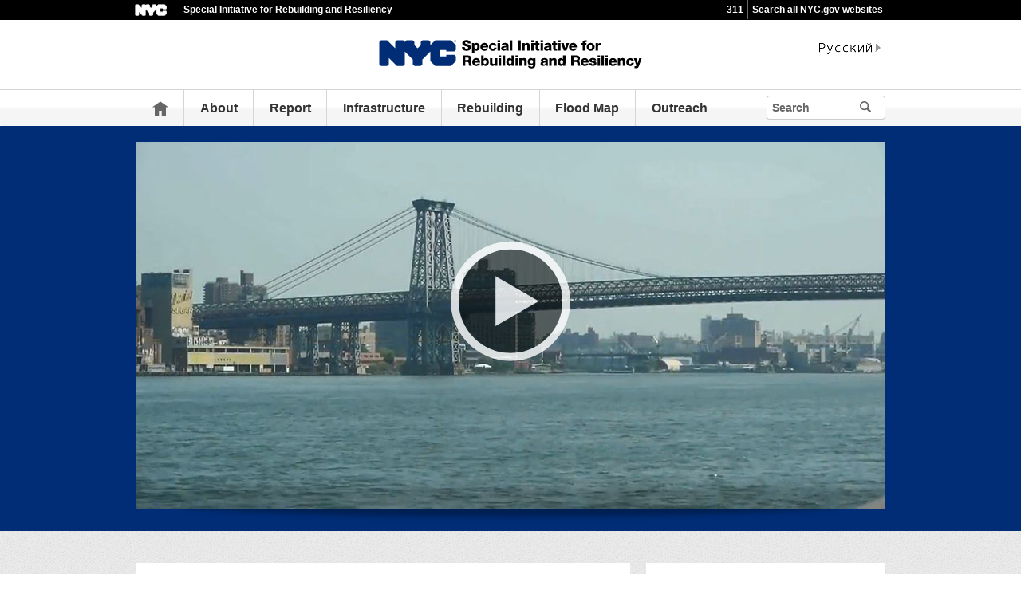

--- FILE ---
content_type: text/html;charset=UTF-8
request_url: https://www.nyc.gov/site/sirr/index.page
body_size: 6114
content:
<!DOCTYPE html>
<html>
<head>
<META http-equiv="Content-Type" content="text/html; charset=UTF-8">
<title>NYC Special Initiative for  Rebuilding and Resiliency</title>
<!--fixed-layout-->
<!--ls:begin[stylesheet]-->
<link href="/iwov-resources/fixed-layout/3-Row Simple.css" type="text/css" rel="stylesheet">
<!--ls:end[stylesheet]-->
<!--ls:begin[meta-keywords]-->
<meta name="keywords" content="">
<!--ls:end[meta-keywords]-->
<!--ls:begin[meta-description]-->
<meta name="description" content="">
<!--ls:end[meta-description]-->
<!--ls:begin[custom-meta-data]-->
<!--ls:end[custom-meta-data]-->
<!--ls:begin[meta-vpath]-->
<meta name="vpath" content="">
<!--ls:end[meta-vpath]-->
<!--ls:begin[meta-page-locale-name]-->
<meta name="page-locale-name" content="">
<!--ls:end[meta-page-locale-name]-->
<!--
					ls:begin[pre-head-injection]
				--><!--[if IE]>        <meta http-equiv="X-UA-Compatible" content="IE=edge,chrome=1">        <![endif]--><meta name="viewport" content="width=device-width, initial-scale=1.0, maximum-scale=1.0, minimum-scale=1.0"/><!-- Google Translate Plugin --><meta name="google-translate-customization" content="4707bd7f535893a0-45bca7b6a97e5a2d-g609df9381571b349-c"/><!--[if lt IE 9]>            <script src="/assets/home/js/libs/html5shiv.js" type="text/javascript"></script>        <![endif]--><!--
					ls:end[pre-head-injection]
				--><!--
					ls:begin[social_media_injection]
				--><!--
					ls:end[social_media_injection]
				--><!--ls:begin[head-injection]--><!-- GLOBAL STYLES --><link href="/assets/home/css/css-min/global.css" media="screen" rel="stylesheet" type="text/css" /><link href="/assets/home/css/css-min/module.css" media="screen" rel="stylesheet" type="text/css" /><!-- PRINT STYLE --><link rel="stylesheet" href="/assets/home/css/print.css" type="text/css" media="print" /><!-- PAGE SPECIFIC STYLES --><link href="/assets/home/css/modules/status-updates-short.css" media="screen" rel="stylesheet" type="text/css" /><link href="/assets/home/css/modules/status-updates-mini.css" media="screen" rel="stylesheet" type="text/css" /><link href="/assets/home/css/includes/header-agencies.css" media="screen" rel="stylesheet" type="text/css" /><link href="/assets/home/css/modules/news-panel.css" media="screen" rel="stylesheet" type="text/css" /><link href="/assets/home/css/modules/agencies-about-links.css" media="screen" rel="stylesheet" type="text/css" /><link href="/assets/home/css/modules/programs-and-initiatives.css" media="screen" rel="stylesheet" type="text/css" /><link href="/assets/home/css/modules/homepage-hero.css" media="screen" rel="stylesheet" type="text/css" /><link href="/assets/home/css/pages/agencies/index.css" media="screen" rel="stylesheet" type="text/css"/><link href="/assets/sirr/css/agency-styles.css" media="screen" rel="stylesheet" type="text/css"/><!--[if (gte IE 6)&(lte IE 8)]>        <script type="text/javascript" src="/assets/home/js/libs/selectivizr.js"></script>        <![endif]--><!--[if IE 8]>        <script type="text/javascript" src="/assets/home/js/libs/respond.min.js"></script>        <![endif]--><script src="/assets/home/js/libs/modernizr-2.6.2.min.js" type="text/javascript"></script><!--ls:end[head-injection]--><!--ls:begin[tracker-injection]--><!--ls:end[tracker-injection]--><!--ls:begin[script]--><!--ls:end[script]-->
                              <script>!function(a){var e="https://s.go-mpulse.net/boomerang/",t="addEventListener";if("False"=="True")a.BOOMR_config=a.BOOMR_config||{},a.BOOMR_config.PageParams=a.BOOMR_config.PageParams||{},a.BOOMR_config.PageParams.pci=!0,e="https://s2.go-mpulse.net/boomerang/";if(window.BOOMR_API_key="QMXLB-WG9C2-LTK58-FW2PB-6ST8X",function(){function n(e){a.BOOMR_onload=e&&e.timeStamp||(new Date).getTime()}if(!a.BOOMR||!a.BOOMR.version&&!a.BOOMR.snippetExecuted){a.BOOMR=a.BOOMR||{},a.BOOMR.snippetExecuted=!0;var i,_,o,r=document.createElement("iframe");if(a[t])a[t]("load",n,!1);else if(a.attachEvent)a.attachEvent("onload",n);r.src="javascript:void(0)",r.title="",r.role="presentation",(r.frameElement||r).style.cssText="width:0;height:0;border:0;display:none;",o=document.getElementsByTagName("script")[0],o.parentNode.insertBefore(r,o);try{_=r.contentWindow.document}catch(O){i=document.domain,r.src="javascript:var d=document.open();d.domain='"+i+"';void(0);",_=r.contentWindow.document}_.open()._l=function(){var a=this.createElement("script");if(i)this.domain=i;a.id="boomr-if-as",a.src=e+"QMXLB-WG9C2-LTK58-FW2PB-6ST8X",BOOMR_lstart=(new Date).getTime(),this.body.appendChild(a)},_.write("<bo"+'dy onload="document._l();">'),_.close()}}(),"".length>0)if(a&&"performance"in a&&a.performance&&"function"==typeof a.performance.setResourceTimingBufferSize)a.performance.setResourceTimingBufferSize();!function(){if(BOOMR=a.BOOMR||{},BOOMR.plugins=BOOMR.plugins||{},!BOOMR.plugins.AK){var e=""=="true"?1:0,t="",n="ck6hz6yccfktg2lskzra-f-7a927e0a3-clientnsv4-s.akamaihd.net",i="false"=="true"?2:1,_={"ak.v":"39","ak.cp":"1071053","ak.ai":parseInt("181928",10),"ak.ol":"0","ak.cr":9,"ak.ipv":4,"ak.proto":"h2","ak.rid":"348654db","ak.r":51208,"ak.a2":e,"ak.m":"dscb","ak.n":"essl","ak.bpcip":"18.188.124.0","ak.cport":40370,"ak.gh":"23.209.83.12","ak.quicv":"","ak.tlsv":"tls1.3","ak.0rtt":"","ak.0rtt.ed":"","ak.csrc":"-","ak.acc":"","ak.t":"1769100898","ak.ak":"hOBiQwZUYzCg5VSAfCLimQ==s5SxcnDkBVVghrPttk8XqyAdGDyW+bqlBA/FNyAA81ReUti1OswdmdRL35RlZzaDcaaw12KOiKWNBVXmNUk7lVK8taazLc9oPmbXGYwpHgF46Q/D4as4IRnVfxVSr/0FKAOP74Cwg7CnS2RQADmVLR34cR4lFInZu5/CWgJWjF0R6bY9EHUvy5mxohjOQkW4QTzi6wQQbR2UWVUUM55PtgDPb+WmJ4nsU9kYg6BETkiGfnemK4xv7TMvGE/rj2Nym/9U5V+zlNSGxLxRaBPpI7WWTxBZE9J/HyoiVVMbdXDdvl7a+5/5C8uP4GwKrfbiq8vQ52W6c3qeOiF4ntuut40qKT6cLIHxjZtE4H11Nr8rEsW9NJ5s5ieTsxlBnV5XoPfgg58RCm7Tk7sWkhkox+LEqaaYc+Y9C+0m+T+ra+o=","ak.pv":"105","ak.dpoabenc":"","ak.tf":i};if(""!==t)_["ak.ruds"]=t;var o={i:!1,av:function(e){var t="http.initiator";if(e&&(!e[t]||"spa_hard"===e[t]))_["ak.feo"]=void 0!==a.aFeoApplied?1:0,BOOMR.addVar(_)},rv:function(){var a=["ak.bpcip","ak.cport","ak.cr","ak.csrc","ak.gh","ak.ipv","ak.m","ak.n","ak.ol","ak.proto","ak.quicv","ak.tlsv","ak.0rtt","ak.0rtt.ed","ak.r","ak.acc","ak.t","ak.tf"];BOOMR.removeVar(a)}};BOOMR.plugins.AK={akVars:_,akDNSPreFetchDomain:n,init:function(){if(!o.i){var a=BOOMR.subscribe;a("before_beacon",o.av,null,null),a("onbeacon",o.rv,null,null),o.i=!0}return this},is_complete:function(){return!0}}}}()}(window);</script></head>
<body id="agencies-index">
<!--ls:begin[body]--><div class="ls-canvas page" id="outer-wrap">
<div class="ls-row" id="inner-wrap">
<div class="ls-fxr" id="ls-gen64320203-ls-fxr">
<div class="ls-col" id="ls-row-1-col-1">
<div class="ls-col-body" id="ls-gen64320204-ls-col-body">
<div class="ls-row main-header" id="top">
<div class="ls-fxr" id="ls-gen64320205-ls-fxr">
<div class="ls-col block" id="ls-row-1-col-1-row-1-col-1">
<div class="ls-col-body" id="ls-gen64320206-ls-col-body">
<div class="ls-row" id="ls-row-1-col-1-row-1-col-1-row-1">
<div class="ls-fxr" id="ls-gen64320207-ls-fxr">
<div class="ls-area" id="ls-row-1-col-1-row-1-col-1-row-1-area-1">
<div class="ls-area-body" id="ls-gen64320208-ls-area-body">
<div class="ls-cmp-wrap ls-1st" id="w1522178734786">
<!--ls:begin[component-1522178734786]-->
<div class="iw_component" id="1522178734786">
</div>
<!--ls:end[component-1522178734786]-->
</div>
<div class="ls-cmp-wrap" id="w1522178734787">
<!--ls:begin[component-1522178734787]-->
<div class="iw_component" id="1522178734787"><div class="agency-header">
<div class="upper-header-black">
<div class="container">
<span class="upper-header-left"><a href="http://www1.nyc.gov"><img src="/assets/home/images/global/nyc_white.png" alt="NYC" class="small-nyc-logo"></a><img src="/assets/home/images/global/upper-header-divider.gif" alt=""><span class="upper-header-black-title">Special Initiative for Rebuilding and Resiliency</span></span><span class="upper-header-padding"></span><span class="upper-header-right"><span class="upper-header-three-one-one"><a href="/311/index.page">311</a></span><img src="/assets/home/images/global/upper-header-divider.gif" alt=""><span class="upper-header-search"><a href="/home/search/index.page">Search all NYC.gov websites</a></span></span>
</div>
</div>
</div><div role="banner" id="top" class="main-header">
<div class="block">
<div class="header-top">
<div class="container">
<a href="#" class="toggle-mobile-side-nav visible-phone" id="nav-open-btn">Menu</a><span class="welcome-text hidden-phone agency-header"></span>
<div class="agency-logo-wrapper">
<a href="/site/sirr/index.page"><img class="agency-logo" src="/assets/sirr/images/content/header/logo.svg" alt="Special Initiative for Rebuilding and Resiliency"></a>
</div>
<div class="hidden-phone" id="header-links">
<div class="language-gif">
<img src="/assets/home/images/global/language.gif" alt="Language"></div>
<div class="language-selector">
<div id="google_translate_element"></div>
</div>
<a class="text-size hidden-phone" href="http://www1.nyc.gov/home/text-size.page">Text-Size</a>
</div>
<a href="#" class="visible-phone nav-sprite-mobile" id="toggle-mobile-search"><span class="hidden">Search</span></a>
</div>
</div>
<div class="container nav-outer">
<nav role="navigation" class="hidden-phone" id="nav">
<div class="block">
<h2 class="block-title visible-phone"></h2>
<ul>
<li class="nav-home hidden-phone">
<a href="/site/sirr/index.page">
                      Home</a>
</li>
<li>
<a href="/site/sirr/about/about-nyc-special-initiative-for-rebuilding-and-resiliency.page">About</a>
</li>
<li>
<a href="/site/sirr/report/report.page">Report</a>
</li>
<li>
<a href="/site/sirr/infrastructure/infrastructure.page">Infrastructure</a>
</li>
<li>
<a href="/site/sirr/rebuilding/rebuilding.page">Rebuilding</a>
</li>
<li>
<a href="/site/sirr/flood-map/flood-map.page">Flood Map</a>
</li>
<li>
<a href="/site/sirr/outreach/outreach.page">Outreach</a>
</li>
<li class="hidden-phone toggle-search-wide-background-ico-search" id="toggle-search-wide"></li>
</ul>
</div>
</nav>
<div class="global-input-search">
<form method="GET" action="/home/search/index.page" name="filter-search-form" class="hidden hidden-phone" id="global-search-form1">
<div class="field-search">
<input type="submit" class="ico-search btn-filter-search" value="" aria-hidden="true">
<div class="input-padding">
<input type="text" name="search-terms" placeholder="Search" class="input-search input-black filter-item placeholder"><input type="hidden" name="sitesearch" value="www1.nyc.gov/site/sirr"><span class="reader-only"><input value="search" type="submit"></span>
</div>
</div>
</form>
</div>
<div class="global-input-search visible-phone hidden-phone" id="nav-top-searches">
<div class="block">
<form class="hidden" method="GET" action="/home/search/index.page" name="filter-search-form" id="global-search-form2">
<div class="field-search">
<input value="" class="ico-search btn-filter-search" type="submit">
<div class="input-padding">
<input class="input-search input-black filter-item" placeholder="Search" name="search-terms" type="text"><input type="hidden" name="sitesearch" value="www1.nyc.gov/site/sirr">
</div>
</div>
</form>
</div>
</div>
</div>
</div>
</div>
</div>
<!--ls:end[component-1522178734787]-->
</div>
</div>
</div>
<div class="ls-row-clr"></div>
</div>
</div>
</div>
</div>
<div class="ls-row-clr"></div>
</div>
</div>
<div class="ls-row main" id="main">
<div class="ls-fxr" id="ls-gen64320209-ls-fxr">
<div class="ls-area" id="ls-row-1-col-1-row-2-area-1">
<div class="ls-area-body" id="ls-gen64320210-ls-area-body">
<div class="ls-cmp-wrap ls-1st" id="w1522178734788">
<!--ls:begin[component-1522178734788]-->
<div class="iw_component" id="1522178734788"><div class="row agency-background">
<div class="row">
<div class="row hero-highlighted">
<script type="text/javascript">var hero_type="nostatus";</script>
<div class="container">
<div class="module module-homepage-hero clearfix" data-autoPlay="true">
<a name="hero-screen-reader" id="hero-screen-reader"></a>
<div id="content-slider" class="royalSlider content-slider rsDefault">
                          <div class="slide slide-video" data-bg-color="#0a5796">
                                    <img alt="Watch the Mayor's introduction video" data-rsh="473" data-rsw="843" class="rsImg" data-rsvideo="https://www.youtube.com/watch?v=_XW3N9i1NxM" src="/assets/sirr/images/content/hero/Waterfront.jpg"/><div class="richtext">
<h2 class="hero-title"><a class="arrow-link arrow-link-white inline" href="https://www.youtube.com/watch?v=_XW3N9i1NxM"></a></h2>
<p>
<a class="read-more" href="https://www.youtube.com/watch?v=_XW3N9i1NxM"></a>
</p>
</div>
                                                  
									</div>     
                                              </div>
<ul class="flex-direction-nav">
<li>
<a class="slider-prev" href="#">Previous</a>
</li>
<li>
<a class="slider-next" href="#">Next</a>
</li>
</ul>
</div>
</div>
</div>
</div>
</div><div class="clear-fix"></div>
</div>
<!--ls:end[component-1522178734788]-->
</div>
<div class="ls-cmp-wrap" id="w1522178734792">
<!--ls:begin[component-1522178734792]-->
<div class="iw_component" id="1522178734792"><div class="row bg-highlighted">
<div class="clear-fix"></div>
<div class="row">
<div class="container">
<div class="module module-agency-columns">
<div class="span8 agencies-first">
<div class="agencies-index-panel agencies-no-scrolling text-padding"><h2>Welcome to NYC Special Initiative for Rebuilding and Resiliency</h2>
<p>In December 2012, the Special Initiative for Rebuilding and Resiliency (SIRR) convened to address the creation of a more resilient New York City in the wake of Hurricane Sandy, with a long-term focus on preparing for and protecting against the impacts of climate change. A final report, released in June 2013, presents&nbsp; actionable recommendations both for rebuilding the communities impacted by Sandy and increasing the resilience of infrastructure and buildings citywide.</p>
<p>If you are in need of immediate recovery assistance or looking for information on the City&rsquo;s plan for federal relief, please go to the <a href="http://www1.nyc.gov/site/recovery/index.page">NYC Recovery website</a>.</p>
<h2>Get Involved</h2>
<div>Interested in becoming involved? Consider volunteering or donating:</div>
<br />
<div>
<ul>
<li><a href="http://www1.nyc.gov/site/fund/index.page">Mayor's Fund</a></li>
<li><a href="https://www.nycservice.org/">NYC Service</a></li>
</ul>
</div></div>
<div class="agencies-border"></div>
</div>
<div class="span4 agencies-second">
<h4 class="extra-padding toggle-list">Quick Links</h4>
<div class="agencies-index-panel scroll-pane">
<ul class="agencies-index-ul">
<li>
<a href="http://www.nyc.gov/recovery">NYC Recovery</a>
</li>
<li>
<a href="https://www1.nyc.gov/site/buildings/homeowner/storm-update.page">Department of Buildings</a>
</li>
<li>
<a href="http://www.nyc.gov/cau">NYC Community Affairs Unit</a>
</li>
<li>
<a href="http://www.nyc.gov/dcp">NYC Department of City Planning</a>
</li>
<li>
<a href="http://www.nyc.gov/dep">NYC Department of Environmental Protection</a>
</li>
<li>
<a href="http://www.nyc.gov/html/oem/html/planning_response/planning_hazard_mitigation_main.shtml">NYC Hazard Mitigation</a>
</li>
<li>
<a href="http://www.nycgovparks.org/">NYC Parks and Recreation</a>
</li>
<li>
<a href="http://www.nyc.gov/planyc">PlaNYC 2030</a>
</li>
<li>
<a href="http://www.Region2Coastal.com">FEMA Maps</a>
</li>
</ul>
</div>
</div>
</div>
</div>
</div>
</div>
</div>
<!--ls:end[component-1522178734792]-->
</div>
<div class="ls-cmp-wrap" id="w1522178734794">
<!--ls:begin[component-1522178734794]-->
<div class="iw_component" id="1522178734794"><!--
         Do not display agency programs. 
    -->
</div>
<!--ls:end[component-1522178734794]-->
</div>
<div class="ls-cmp-wrap" id="w1522178734789">
<!--ls:begin[component-1522178734789]-->
<div class="iw_component" id="1522178734789">
</div>
<!--ls:end[component-1522178734789]-->
</div>
<div class="ls-cmp-wrap" id="w1522178734790">
<!--ls:begin[component-1522178734790]-->
<div class="iw_component" id="1522178734790">
</div>
<!--ls:end[component-1522178734790]-->
</div>
<div class="ls-cmp-wrap" id="w1522178734791">
<!--ls:begin[component-1522178734791]-->
<div class="iw_component" id="1522178734791">
</div>
<!--ls:end[component-1522178734791]-->
</div>
</div>
</div>
<div class="ls-row-clr"></div>
</div>
</div>
<div class="ls-row" id="ls-row-1-col-1-row-3">
<div class="ls-fxr" id="ls-gen64320211-ls-fxr">
<div class="ls-area" id="ls-row-1-col-1-row-3-area-1">
<div class="ls-area-body" id="ls-gen64320212-ls-area-body">
<div class="ls-cmp-wrap ls-1st" id="w1522178734793">
<!--ls:begin[component-1522178734793]-->
<div class="iw_component" id="1522178734793"><div class="row">
<footer>
<div class="container">
<div class="span9 footer-links">
<a href="/main">nyc.gov home</a><a href="/main/services">Services</a><a href="/main/events/?">Events</a><a href="/main/your-government">Your government</a><a href="https://portal.311.nyc.gov/">311</a><a href="/main/your-government/contact-nyc-government">Contact NYC government</a><a href="https://www.nycvotes.org/">Register to vote</a><a href="https://a858-nycnotify.nyc.gov/notifynyc/">Emergency alerts </a><a href="https://cityjobs.nyc.gov/">Careers</a><a href="/main/forms/website-feedback">Website feedback</a><a href="https://www.nyc.gov/site/mopd/resources/digital-accessibility.page">Accessibility resources</a><a href="/main/nyc-gov-privacy-policy">Privacy policy</a><a href="/main/terms-of-use">Terms of use</a><a href="/main/about-our-content">About nyc.gov content</a>
</div>
<div class="span3">
<span class="logo-nyc">NYC</span>
<form class="form-search" method="get" action="/home/search/index.page">
<input type="text" placeholder="Search" class="input-search placeholder" name="search-terms"><button class="ico-search">Search</button>
</form>
<div class="copyright"><p>&copy; City of New York. 2025 All Rights Reserved. NYC is a trademark and service mark of the City of New York.</p>
<!-- nyc footer 07-16-2025 --></div>
</div>
</div>
</footer>
</div>
</div>
<!--ls:end[component-1522178734793]-->
</div>
</div>
</div>
<div class="ls-row-clr"></div>
</div>
</div>
</div>
</div>
<div class="ls-row-clr"></div>
</div>
</div>
</div><!--ls:end[body]--><!--ls:begin[page_track]--><!--ls:end[page_track]--></body>
<!--ls:begin[foot-injection]--><!-- GLOBAL JAVASCRIPT INCLUDES (/js/_global.js.html.erb) --><script src="/assets/home/js/libs/jquery-1.9.1.js" type="text/javascript"></script><script src="/assets/home/js/libs/jquery-ui-1.10.1.custom.min.js" type="text/javascript"></script><script src="/assets/home/js/libs/i18n/jquery-ui-i18n.js" type="text/javascript"></script><script src="/assets/home/js/utils.js" type="text/javascript"></script><script src="/assets/home/js/libs/class.js" type="text/javascript"></script><script src="/assets/home/js/classes/NYC.MainNav.js" type="text/javascript"></script><script src="/assets/home/js/classes/NYC.MobileNav.js" type="text/javascript"></script><script src="/assets/home/js/classes/NYC.Global.js" type="text/javascript"></script><script src="/assets/home/js/libs/ZeroClipboard.min.js" type="text/javascript"></script><script src="/assets/home/js/classes/NYC.InfoShare.js" type="text/javascript"></script><script src="/assets/home/js/classes/NYC.ProgramsAndInitiatives.js" type="text/javascript"></script><script src="/assets/home/js/libs/jquery.colorbox-min.js" type="text/javascript"></script><!-- IE7 support for JSON --><!--[if (gte IE 6)&(lte IE 8)]>        <script src="/assets/home/js/libs/json2.js" type="text/javascript"></script>        <![endif]--><!-- PAGE SPECIFIC JAVASCRIPT --><script src="/assets/home/js/libs/mustache.js" type="text/javascript"></script><script src="/assets/home/js/libs/handlebars.js" type="text/javascript"></script><script src="/assets/home/js/libs/jquery.center.js" type="text/javascript"></script><script src="/assets/home/js/libs/jquery.customSelect.js" type="text/javascript"></script><script src="/assets/home/js/libs/jquery.royalslider.min.js" type="text/javascript"></script><script src="/assets/home/js/libs/jquery.rs.autoplay.js" type="text/javascript"></script><script src="/assets/home/js/libs/jQuery.tubeplayer.min.js" type="text/javascript"></script><script src="/assets/home/js/classes/NYC.VideoPlayer.js" type="text/javascript"></script><script src="/assets/home/js/libs/jquery.ui.touch-punch.min.js" type="text/javascript"></script><script src="/assets/home/js/libs/jquery.touchSwipe.js" type="text/javascript"></script><script src="/assets/home/js/classes/NYC.Status.js" type="text/javascript"></script><script src="/assets/home/js/classes/NYC.StatusUpdate.js" type="text/javascript"></script><script src="/assets/home/js/classes/NYC.LoadJSTemplate.js" type="text/javascript"></script><script src="/assets/home/js/classes/NYC.DatePicker.js" type="text/javascript"></script><script src="/assets/home/js/classes/NYC.HeroSlideshow.js" type="text/javascript"></script><!--<script src="/assets/home/js/pages/agencies/index.js" type="text/javascript"></script>--><script src="/assets/home/js/pages/agencies/index.js" type="text/javascript"></script><script src="/assets/home/js/libs/jquery.easing.1.3.js" type="text/javascript"></script><script src="/assets/home/js/share.js" type="text/javascript"></script><script src="https://maps.googleapis.com/maps/api/js?v=3.exp&amp;sensor=false"></script><!-- Google Translate Plugin --><script type="text/javascript">            function googleTranslateElementInit() {                new google.translate.TranslateElement({pageLanguage: 'en', layout: google.translate.TranslateElement.InlineLayout.SIMPLE, autoDisplay: false}, 'google_translate_element');            }        </script><script type="text/javascript" src="//translate.google.com/translate_a/element.js?cb=googleTranslateElementInit"></script><!-- webtrends --><script type="text/javascript" src="/assets/sirr/js/agencies/agency-wt.js"></script><script type="text/javascript" src="/assets/home/js/webtrends/webtrends_v10.js"></script><!-- End Analytics Tagging 8/4/14 TL. (NYC.gov Specific) --><!--ls:end[foot-injection]--></html></html>


--- FILE ---
content_type: text/css
request_url: https://www.nyc.gov/assets/home/css/modules/status-updates-short.css
body_size: 500
content:
/*  NYC - Status Update module
    -------------------
*/

.module-status-panel-short {
  float: left;
  width: 11.041666666667%;
  margin-top: 0;
  margin-bottom: 0;
  margin-right: 1.041666666667%; }
  @media screen and (max-width: 767px) {
    
    .module-status-panel-short {
      display: none; } }


.lt-ie9 .module-status-panel-short {
  width: 106px; }


.module-status-panel-short .btn-more {
  padding: 8px 25px 8px 12px;
  display: inline-block;
  margin: 16px 5px 0px 16px; }

  @media only screen and (min-width: 768px) and (max-width: 959px) {
   
    .module-status-panel-short .btn-more {
	  padding: 8px 25px 8px 12px;
	  display: inline-block;
	  margin: 0 5px 0px 6.5556%;} }




.module-status-panel-short .span3.status-alerts {
  -webkit-border-radius: 3px;
  -moz-border-radius: 3px;
  border-radius: 3px;
  height: 460px;
  width: 100%; }


.lt-ie9 .module-status-panel-short .span3.status-alerts {
  height: 520px !important;
  width: 106px; }


.module-status-panel-short .panel-header-mini {
  background-color: #e5e5e5;
  color: #666;
  -webkit-border-radius: 3px;
  -moz-border-radius: 3px;
  border-radius: 3px; }


.module-status-panel-short .status-container {
  width: 100%;
  margin-right: 0;
  margin-top: 0;
  height: 70px; }


.module-status-panel-short .inner,
.module-status-panel .data-container .inner {
  width: 90%; }


.module-status-panel-short .status-alerts {
  border-right: none; }


.module-status-panel-short .calendar-container {
  width: 100%;
  margin: 0;
  padding: 0;
  height: 70px; }


.module-status-panel-short .calendar-container .datepicker {
  display: block;
  float: none; }


.module-status-panel-short .calendar-container .datepicker-container {
  float: none;
  width: 100%; }


.module-status-panel-short .calendar-container .month {
  float: none;
  font-weight: bold;
  text-align: center;
  display: block;
  font-size: 14px; }


.module-status-panel-short .calendar-container .day {
  float: none;
  text-align: center;
  display: block;
  font-weight: normal;
  font-size: 40px;
  letter-spacing: -1px; }


.module-status-panel-short .calendar-container .ico-date {
  display: none; }


.module-status-panel-short .data-container .notice .data {
  width: 100%; }


.module-status-panel-short .data-container .notice .alert {
  display: block; }


.module-status-panel-short .data-container .notice img {
  float: none; }


.module-status-panel-short .data-container .inner {
  padding: 6px 10px 6px 10px; }


.module-status-panel-short .data {
  text-align: center;
  font-size: 12px;
  line-height: 16px;
  color: #666;
  display: block; }


.module-status-panel-short .span7 .inner {
  display: none; }


.module-status-panel-short .span5.notice {
  width: 100% !important;
  margin-right: 0;
  text-align: center; }

.module-status-panel-short .btn-more:hover {
  color: #fff; }


--- FILE ---
content_type: text/css
request_url: https://www.nyc.gov/assets/home/css/modules/homepage-hero.css
body_size: 1988
content:
.hero-highlighted {
  -webkit-transition: background-color .2s ease-in;
  -moz-transition: background-color .2s ease-in;
  -o-transition: background-color .2s ease-in;
  transition: background-color .2s ease-in;
  padding: 20px 0 20px 0; }
  @media screen and (min-width: 960px) {
    
    .hero-highlighted {
      padding-bottom: 0; } }


.module-homepage-hero {
  margin-bottom: 10px;
  margin-top: 0;
  display: none; }
  @media screen and (max-width: 767px) {
    
    .module-homepage-hero {
      margin-bottom: 20px; } }


.module-homepage-hero .content-slider {
  background: url("/assets/home/images/modules/homepage-hero/bg-shadow.png") no-repeat center bottom;
  padding-bottom: 18px; }
  @media screen and (max-width: 767px) {
    
    .module-homepage-hero .content-slider {
      width: 100%;
      float: none;
      background: none;
      padding-bottom: 14px; } }


.lt-ie9 .module-homepage-hero .content-slider {
  width: 820px; }


.module-homepage-hero .content-slider,
.module-homepage-hero .content-slider .rsOverflow,
.module-homepage-hero .content-slider .rsSlide,
.module-homepage-hero .content-slider .rsVideoFrameHolder,
.module-homepage-hero .content-slider .rsThumbs {
  color: #000; }
@media screen and (max-width: 767px) {
.module-homepage-hero .content-slider,
.module-homepage-hero .content-slider .rsOverflow,
.module-homepage-hero .content-slider .rsSlide,
.module-homepage-hero .content-slider .rsVideoFrameHolder,
.module-homepage-hero .content-slider .rsThumbs {
  color: #000;
  margin-bottom:-20px; }
}

.module-homepage-hero .content-slider .rsSlide,
.module-homepage-hero .content-slider .rsOverflow {
  background-color: #000; }
  @media screen and (max-width: 767px) {
    
    .module-homepage-hero .content-slider .rsSlide,
    .module-homepage-hero .content-slider .rsOverflow {
      background-color: #fff; } }
	  
  @media screen and (max-width: 479px) {
	.module-homepage-hero .content-slider .rsOverflow {
		height:380px !important;
	}
  }


.module-homepage-hero .slide .bg-gradient {
  position: absolute;
  background: url("/assets/home/images/modules/homepage-hero/bg-gradient.png") repeat-x 0 bottom;
  height: 100px;
  width: 100%;
  bottom: 0; }
  @media screen and (max-width: 767px) {
    
    .module-homepage-hero .slide .bg-gradient {
      display: none; } }


.module-homepage-hero .slide-video .bg-gradient {
  display: none; }


.module-homepage-hero .content-slider h3 {
  font-size: 24px;
  line-height: 31px;
  margin: 12px 0 8px;
  font-weight: bold; }


.module-homepage-hero .content-slider img {
  max-width: 100%;
  height: auto;
  display: block;
  max-height:460px;
  margin:auto; }


.module-homepage-hero .flex-direction-nav {
  list-style-type: none;
  display:none;
  margin: 0; }
 
  @media screen and (min-width: 768px) {
	.module-homepage-hero .flex-direction-nav {
		display:block;
	}
  } 


.module-homepage-hero .flex-direction-nav a {
  width: 41px;
/*   opacity: 0.6; */
  height: 41px;
  margin: -20px 0 0;
  display: block;
  background: url("/assets/home/images/global/heroleft5.svg") no-repeat 0 0,rgba(0,0,0,.1);
  border-radius:100%;
  position: absolute;
  color:#000;
  top: 50%;
  z-index: 10;
  cursor: pointer;
  text-indent: -9999px;
  -webkit-transition: all .3s ease; 
  color:#fff !important;
}



.module-homepage-hero .flex-direction-nav .slider-prev {
  left: -50px; }
  @media screen and (max-width: 1000px) {
    
    .module-homepage-hero .flex-direction-nav .slider-prev {
      opacity: 1;
      left: -20px; } }


.module-homepage-hero .flex-direction-nav .slider-next {
  background: url("/assets/home/images/global/heroright5.svg") no-repeat 0 0,rgba(0,0,0,.1);
  right: -50px;
  z-index: 5000; }
  @media screen and (max-width: 1000px) {
    
    .module-homepage-hero .flex-direction-nav .slider-next {
      opacity: 1;
      right: -20px; } }


.module-homepage-hero .flex-direction-nav a:hover {
  /*   opacity: 1;  */
background-color:rgba(0,0,0,.3);
}

/* image container */

.module-homepage-hero .img-container {
  float: left;
  position: relative;
  background-color: #000;
  }
  @media screen and (max-width: 767px) {
    
    .module-homepage-hero .img-container {
      width: 100%;
      float: none; } }


.lt-ie9 .module-homepage-hero .img-container {
  width: 600px; }


.module-homepage-hero .slide-video .img-container {
  width: 100%; }

/* richtext */

.module-homepage-hero .richtext {
  color: #fff;
  line-height: 22px;
  padding: 20px 20px 20px 20px;
  position: absolute;
  bottom: 0px;
  left: 0;
  background: url("/assets/home/images/modules/homepage-hero/hero-caption-extragradient.png"); }
  @media screen and (max-width: 767px) {
    
    .module-homepage-hero .richtext {
      position: relative;
      padding: 15px;
      width: 100%;
      bottom: auto;
      float: none;
      clear: both;
      height: 130px;
      background: transparent; } }
  @media screen and (max-width: 480px) {
    
    .module-homepage-hero .richtext {
      min-height: 160px;
      background: transparent; } }
  
  .module-homepage-hero .richtext p {
    margin-bottom: 0; }


.module-homepage-hero .slide-video ,
.module-homepage-hero .rsVideoContainer{
  height: 460px;
  cursor:pointer; }
  @media screen and (max-width: 767px) {
    
    .module-homepage-hero .slide-video  ,
	.module-homepage-hero .rsVideoContainer{
      height: auto; } }

@media screen and (max-width: 479px) {
  
  .module-homepage-hero .content-slider .slide-video img {
    min-height: 230px;
    width: auto; } }


.module-homepage-hero .slide-video .richtext {
  width: 100%; }

@media screen and (max-width: 767px) {
  
  .module-homepage-hero .richtext p {
    color: #000;
    margin-bottom: 0; } }


.module-homepage-hero .richtext h2.hero-title,
.module-homepage-hero .richtext h2.hero-title a {
  font-size: 36px;
  letter-spacing: -1px;
  font-weight: bold;
  line-height: 38px;
  text-shadow: 1px 1px 10px rgba(0, 0, 0, 0.5);
  color: #fff;
  margin-top: 0; }
  @media screen and (max-width: 767px) {
    
    .module-homepage-hero .richtext h2.hero-title,
    .module-homepage-hero .richtext h2.hero-title a {
      font-size: 18px;
      line-height: 20px;
      color: #000;
      margin-top: 0;
      background-image: none;
      text-shadow: none; } }


.module-homepage-hero .richtext h2.hero-title a.arrow-link-white {
  padding-right: 20px;
  background-image: url("/assets/home/images/modules/homepage-hero/link-arrow-white.png");
  background-color: transparent;
  background-repeat: no-repeat;
  background-position: 100% 60%; }

@media screen and (max-width: 479px) {
  
  .module-homepage-hero .flexslider .slides .richtext p {
    display: none; } }


.module-homepage-hero .richtext .read-more {
  text-transform: uppercase;
  color: #fff;
  font-weight: bold;
  font-size: 12px; }
  @media screen and (max-width: 767px) {
    
    .module-homepage-hero .richtext .read-more {
      color: #000; } }

/* video play */

.module-homepage-hero .youtube-player-container {
  position: absolute;
  top: 0;
  left: 0; }


.module-homepage-hero .rsPlayBtn {
  width: 100%;
  position: absolute;
  height: 100%;
  display: block;
  top: 0;
  left: 0;
  z-index: 600;
  background: url("/assets/home/images/modules/video-player/ico-play.png");
  background-repeat:no-repeat;
  background-position:center 40%;
  -webkit-transition: all .3s ease;
  opacity: 0.8; }
  @media screen and (max-width: 479px) {
    
    .module-homepage-hero .rsPlayBtn {
      background: url("/assets/home/images/modules/video-player/ico-play-small.png");
      width: 100%;
      height: 100%;
      background-repeat:no-repeat;
	  background-position: center; } }

/* module stats overwrites */

.module-homepage-hero .module-stats {
  padding-right: 20px;
  position: relative;
  margin-bottom: 20px !important;
  right: 0;
  width: 240px;
  z-index: 301;
  background-color: #000;
  margin-top: 0 !important;
  padding: 20px;
  height: 440px;
  color: #fff;
  float: left; }
  @media screen and (max-width: 959px) {
    
    .module-homepage-hero .module-stats {
      font-size: 14px; } }
  @media screen and (max-width: 767px) {
    
    .module-homepage-hero .module-stats {
      display: none; } }


.lt-ie9 .module-homepage-hero .module-stats {
  width: 180px; }


.module-homepage-hero .module-stats .stats-title {
  position: absolute;
  top: 10px;
  right: -8px;
  width: 205px;
  height: 32px;
  line-height: 30px;
  padding-left: 38px;
  font-size: 13px;
  text-transform: uppercase;
  font-weight: 500;
  background: url("/assets/home/images/global/bg-arrow.png") no-repeat; }
  @media screen and (max-width: 959px) {
    
    .module-homepage-hero .module-stats .stats-title {
      width: 185px; } }


.module-homepage-hero .module-stats ul li img {
  -webkit-border-radius: 0 !important;
  border-radius: 0  !important;
  moz-border-radius: 0  !important; }


.lt-ie9 .module-homepage-hero .module-stats .stats-title {
  width: 200px; }


.lt-ie9 .module-homepage-hero .module-stats .stats-title {
  right: 0; }


.module-homepage-hero .module-stats ul {
  list-style-type: none;
  margin: 30px 0 0 0;
  padding: 0; }


.module-homepage-hero .module-stats ul li {
  border-bottom: 1px solid #4f4f4f;
  padding: 15px 0 15px 0; }


.module-homepage-hero .module-stats ul li:last-child {
  border-bottom: none; }

/* stats numbers */

.module-homepage-hero .module-stats ul li label {
  font-size: 39px;
  display: block;
  cursor:inherit;
  font-weight: 300;
  margin-bottom: 10px;
  text-transform: none;
  color: #fff;
  margin-left: 0;  }
  @media screen and (max-width: 959px) {
    
    .module-homepage-hero .module-stats ul li label {
      font-size: 30px;
      margin-bottom: 5; } }


.lt-ie9 .module-homepage-hero .module-stats ul li label {
  margin-bottom: 15px; }

@media screen and (max-width: 959px) {
  
  .module-homepage-hero .module-stats .super {
    font-size: 18px; } }


.module-stats ul li small {
  font-size: 16px; }
  @media screen and (max-width: 959px) {
    
    .module-stats ul li small {
      font-size: 14px; } }


.module-homepage-hero .module-stats ul li a {
  font-family: "Helvetica Neue", Helvetica, Arial, sans-serif;
  color: #fff;
  font-weight: 200;
  line-height: 22px; }


.module-homepage-hero .module-stats .amount {
  font-size: 39px;
  display: block;
  font-weight: 300;
  margin-bottom: 10px; }
  
.module-homepage-hero .rsBullets {
	margin:0 auto;
	float:none;
	clear:both;
	display:inline-block;
	width:100%;
	text-align:center;
	position:relative;
	top:30px;
}

.module-homepage-hero .rsBullets .rsNavItem {
	width:8px;
	height:8px;
	display:inline-block;
	background-color:#000;
	margin-right:10px;
	cursor:pointer;
	background:url("/assets/home/images/global/slideshow-dots.png") no-repeat right 0;
}

.module-homepage-hero .rsBullets .rsNavItem.rsNavSelected {
	background:url("/assets/home/images/global/slideshow-dots.png") no-repeat 0 0;
	cursor:default;
}


.module-homepage-hero .module-stats .ico {
  float: left;
  margin-right: 10px;
  font-weight: 100; }


.lt-ie9 .module-homepage-hero .module-stats .ico {
  margin-right: 0;
  float: left !important; }


.lt-ie9 .module-homepage-hero .module-stats .ico img {
  display: none; }
.pointerCursor{cursor:pointer;}

--- FILE ---
content_type: text/css
request_url: https://www.nyc.gov/assets/home/css/pages/agencies/index.css
body_size: 2914
content:
@import url("/assets/home/css/modules/font-awesome/css/all.css");
/* line 3, index.scss */
#agencies-index .main-header #header-links {
	position: absolute;
	right: 23px;
	top: 5px;
}
@media screen and (max-width: 767px) {
	/* line 3, index.scss */
	#agencies-index .main-header #header-links {
		left: -83%;
		position: absolute;
		top: 400px;
		z-index: 9999;
	}
}
/* line 16, index.scss */
#agencies-index .main-header .header-top .welcome-text {
	top: 5px;
}
/* line 20, index.scss */
#agencies-index .module-agency-columns h4 {
	font-size: 20px;
	line-height: 24px;
	white-space: nowrap;
}
@media only screen and (min-width: 768px) and (max-width: 830px) {
	/* line 20, index.scss */
	#agencies-index .module-agency-columns h4 {
		font-size: 18px;
	}
}
/* line 29, index.scss */
.agencies-index-ul {
	list-style-type: none !important;
	margin: 0 !important;
}
/* line 33, index.scss */
.agencies-index-ul li {
	border-bottom: 1px solid #e5e5e5;
	font-size: 16px;
	padding: 20px 0 20px;
}
/* line 39, index.scss */
.agencies-index-ul li:last-child {
	border-bottom: none;
}
@media only screen and (max-width: 767px) {
	/* line 43, index.scss */
	.agencies-index-ul li:first-child {
		border-top: 1px solid #e5e5e5;
		padding-top: 20px;
	}
}
/*Form Elements*/
/* line 52, index.scss */
.module-agency-columns .agencies-first {
	background: none repeat scroll 0 0 #FFFFFF;
	margin-top: 20px;
}
@media only screen and (max-width: 767px) {
	/* line 52, index.scss */
	.module-agency-columns .agencies-first {
		display: block;
		float: none;
		clear: both;
		width: 100%;
	}
}
/* line 62, index.scss */
.module-agency-columns .agencies-first::-webkit-input-placeholder {
	/* WebKit browsers */
	color: #ccc;
}
/* line 65, index.scss */
.module-agency-columns .agencies-first:-moz-placeholder {
	/* Mozilla Firefox 4 to 18 */
	color: #ccc;
}
/* line 68, index.scss */
.module-agency-columns .agencies-first::-moz-placeholder {
	/* Mozilla Firefox 19+ */
	color: #ccc;
}
/* line 71, index.scss */
.module-agency-columns .agencies-first:-ms-input-placeholder {
	/* Internet Explorer 10+ */
	color: #ccc;
}
/* line 74, index.scss */
.module-agency-columns .agencies-form-input-container table {
	width: 100%;
}
/* line 79, index.scss */
.module-agency-columns .agencies-first select, .module-agency-columns .agencies-first textarea, .module-agency-columns .agencies-first input[type="text"] {
	margin-right: 0 !important;
	display: block;
	color: #000;
}
/* line 86, index.scss */
.module-agency-columns #search-terms, .module-agency-columns #service-number {
	width: 90%;
	height: 30px;
	font-size: 20px;
	font-weight: bold;
}
@media only screen and (min-width: 480px) and (max-width: 767px) {
	/* line 86, index.scss */
	.module-agency-columns #search-terms, .module-agency-columns #service-number {
		width: 95%;
	}
}
/* line 96, index.scss */
.module-agency-columns #street-address {
	width: 94%;
	height: 30px;
	font-size: 20px;
	font-weight: bold;
	margin-bottom: 20px;
}
@media only screen and (max-width: 767px) {
	/* line 96, index.scss */
	.module-agency-columns #street-address {
		width: 96%;
	}
}
@media only screen and (max-width: 480px) {
	/* line 96, index.scss */
	.module-agency-columns #street-address {
		width: 93%;
	}
}
/* line 110, index.scss */
.ie7 .module-agency-columns #street-address {
	width: 92%;
}
/* line 114, index.scss */
.module-agency-columns .input-section {
	padding: 0 !important;
}
/* line 120, index.scss */
.ie7 .module-agency-columns #search-terms, .ie7 .module-agency-columns #street-address, .ie7 .module-agency-columns #service-number {
	margin-right: 3px;
}
/* line 124, index.scss */
.module-agency-columns .input-section {
	width: 100%;
}
/* line 128, index.scss */
.module-agency-columns .submit-section {
	width: 15%;
	vertical-align: top;
}
/* line 132, index.scss */
.module-agency-columns .agencies-first #borough {
	height: 40px;
	width: 98%;
	font-size: 20px;
	font-weight: bold;
}
/* line 138, index.scss */
.module-agency-columns .agencies-first #borough select {
	padding: 25px 2.659574468085%;
}
/* line 142, index.scss */
.module-agency-columns .last-list-item {
	border-bottom: none !important;
}
/* line 146, index.scss */
.module-agency-columns .agencies-form-header {
	padding: 25px 2.659574468085% 0 2.659574468085%;
	margin-bottom: 0;
}
/* line 152, index.scss */
.module-agency-columns .agencies-first .button-link-arrow.black-link, .module-agency-columns .agencies-first .button-link-arrow.black-link:link, .module-agency-columns .agencies-first .button-link-arrow.black-link:visited {
	background-color: #000000;
	height: 40px;
}
/* line 158, index.scss */
.ie7 .module-agency-columns .agencies-first .button-link-arrow.black-link, .module-agency-columns .agencies-first .button-link-arrow.black-link:link, .module-agency-columns .agencies-first .button-link-arrow.black-link:visited {
	background-color: #000000;
	height: auto;
	width: auto;
	overflow: visible;
}
/* line 170, index.scss */
.module-agency-columns .agencies-first .button-link-arrow, .module-agency-columns .agencies-first.button-link-arrow:link, .module-agency-columns .agencies-first.button-link-arrow:visited, .module-agency-columns .agencies-first.button-link-arrow:hover, .module-agency-columns .agencies-first.button-link-arrow:active .agencies-first .btn .button-link-arrow .black-link {
	background-position: right 50% !important;
}
/* line 174, index.scss */
.module-agency-columns .agencies-form-input-container {
	margin-bottom: 20px !important;
	border-bottom: 1px solid #E5E5E5;
	padding-bottom: 25px !important;
}
/* line 180, index.scss */
.module-agency-columns #agencies-fic-last {
	border-bottom: none;
	padding-bottom: 10px;
}
/* line 184, index.scss */
.module-agency-columns .extra-padding {
	padding: 20px 8% 10px;
	margin-bottom: 0px;
}
/* line 200, index.scss */
.module-agency-columns .panel-padding-right {
	padding-right: 6.666666666667%;
}
@media only screen and (max-width: 767px) {
	/* line 200, index.scss */
	.module-agency-columns .panel-padding-right {
		padding-right: 0px;
	}
}
/* line 208, index.scss */
.module-agency-columns .agencies-second, .agencies-third {
	background: #fff;
	margin: 20px 0 20px 0;
}
@media only screen and (max-width: 767px) {
	/* line 208, index.scss */
	.module-agency-columns .agencies-second, .agencies-third {
		display: block;
		float: none;
		clear: both;
		width: 100%;
	}
}
/* line 218, index.scss */
.module-agency-columns .agencies-border {
	border-top: 1px solid #e5e5e5;
}
@media only screen and (min-width: 768px) {
	/* line 218, index.scss */
	.module-agency-columns .agencies-border {
		display: none;
	}
}
@media only screen and (max-width: 767px) {
	/* line 224, index.scss */
	.module-agency-columns .agencies-third {
		margin-top: 0 !important;
		height: auto;
	}
}
@media only screen and (max-width: 767px) {
	/* line 231, index.scss */
	.module-agency-columns .agencies-second {
		margin-bottom: 0 !important;
		padding: 10px 0;
	}
}
@media only screen and (max-width: 767px) {
	/* line 237, index.scss */
	.module-agency-columns .agencies-third h4 {
		margin: 0 0 10px !important;
		padding: 10px 10px 15px 8%
	}
}
/* line 249, index.scss */
@media only screen and (max-width: 767px) {
	/* line 249, index.scss */
	.module-agency-columns .toggle-list.active {
		background: url("/assets/home/images/global/ico-plus-minus.png") no-repeat;
		background-position: 92.857142857143% -23px;
		cursor: pointer;
	}
}
@media only screen and (max-width: 480px) {
	/* line 249, index.scss */
	.module-agency-columns .toggle-list.active {
		background-position: 92.857142857143% -23px;
		cursor: pointer;
	}
}
/* line 259, index.scss */
@media only screen and (max-width: 767px) {
	/* line 259, index.scss */
	.module-agency-columns .toggle-list {
		background: url("/assets/home/images/global/ico-plus-minus.png") no-repeat;
		background-position: 92.857142857143% 13px;
		padding: 10px 10px 15px 8%;
		cursor: pointer;
	}
}
@media only screen and (max-width: 767px) and (max-width: 480px) {
	/* line 259, index.scss */
	.module-agency-columns .toggle-list {
		background-position: 92.857142857143% 13px;
		cursor: pointer;
	}
}
/* line 271, index.scss */
.module-agency-columns .agencies-grey-background h4 {
	font-size: 20px;
}
/* line 275, index.scss */
.module-agency-columns .agencies-index-panel {
	background: #fff;
	padding: 0 7.333333333333% 0px;
}
@media only screen and (max-width: 767px) {
	/* line 275, index.scss */
	.module-agency-columns .agencies-index-panel {
		margin-top: 0 !important;
		height: 100%;
		padding-bottom: 25px;
	}
}
/* line 286, index.scss */
.module-agency-columns .agencies-input-container {
	white-space: nowrap;
	width: 100%;
	overflow: hidden;
}
@media only screen and (max-width: 767px) {
	/* line 286, index.scss */
	.module-agency-columns .agencies-input-container {
		width: 110%;
	}
}
/* line 294, index.scss */
.module-agency-columns .agencies-input-container-borough {
	white-space: nowrap;
	width: 100%;
}
@media only screen and (max-width: 767px) {
	/* line 294, index.scss */
	.module-agency-columns .agencies-input-container-borough {
		width: 107%;
	}
}
/* line 301, index.scss */
.module-agency-columns .first-label {
	margin-top: 0 !important;
}
/* line 304, index.scss */
.module-agency-columns .agencies-no-scrolling {
	overflow: hidden;
}
/* line 307, index.scss */
.module-agency-columns .agencies-grey-background {
	background: #e5e5e5;
}
/* line 310, index.scss */
.module-agency-columns .agencies-blue-background {
	background: #36add5;
	padding-bottom: 10px;
}
/* line 313, index.scss */
.module-agency-columns .agencies-blue-background .news-data img {
	width: 100%;
}
/* line 318, index.scss */
.module-agency-columns .agencies-carousel-ul {
	list-style-type: none !important;
	background: #000;
	margin-left: 0 !important;
	margin-top: 0 !important;
	height: 375px;
	padding: 20px;
}
/* line 326, index.scss */
.module-agency-columns .agencies-carousel-ul li {
	border-bottom: 1px solid #4f4f4f;
	font-size: 14px;
	color: #fff;
	padding: 20px 0;
}
/* line 332, index.scss */
.module-agency-columns .agencies-carousel-list-bottom-border {
	border-bottom: 1px solid #4f4f4f;
}
/* line 335, index.scss */
.module-agency-columns .hidden-slide {
	display: none;
	float: none;
}
/* line 339, index.scss */
.module-agency-columns .agencies-slide-image.span8 {
	margin-left: 0 !important;
}
@media only screen and (max-width: 767px) {
	/* line 339, index.scss */
	.module-agency-columns .agencies-slide-image.span8 {
		float: none;
		display: block;
		width: 100%;
	}
}
/* line 348, index.scss */
.module-agency-columns .agencies-slide-links.span4 {
	margin-right: 0 !important;
}
@media only screen and (max-width: 767px) {
	/* line 348, index.scss */
	.module-agency-columns .agencies-slide-links.span4 {
		float: none !important;
		display: block;
		width: 100%;
	}
}
/* line 356, index.scss */
.module-agency-columns .agencies-slide-wrapper {
	width: 100%;
}
/* line 359, index.scss */
.module-agency-columns .carousel-links-divider {
	border-top: 1px solid #4f4f4f;
}
/* slideshow */
/* line 364, index.scss */
a.prev, a.next {
	width: 45px;
	height: 50px;
	position: absolute;
	top: 200px;
}
/* line 370, index.scss */
a.prev {
	background: url("/assets/home/images/global/arw_left.png") no-repeat transparent;
	left: -50px;
}
/* line 375, index.scss */
a.next {
	background: url("/assets/home/images/global/arw_right.png") no-repeat transparent;
	right: -50px;
}
/* line 380, index.scss */
a.prev span, a.next span {
	display: none;
}
/* line 392, index.scss */
.agencies-first label {
	font-size: 12px;
	display: block !important;
	color: #666666;
	padding-left: 3px;
	font-weight: bold;
	margin-bottom: 0 !important;
}
/* line 401, index.scss */
#agencies-news-slider {
	margin-top: 20px;
	margin-bottom: 20px;
	position: relative;
}
@media only screen and (max-width: 767px) {
	/* line 408, index.scss */
	.agencies-third .agencies-index-panel .scroll-pane {
		overflow-y: visible;
	}
}
@media only screen and (max-width: 767px) {
	/* line 414, index.scss */
	.agencies-third .agencies-index-panel {
		height: auto;
	}
}
/* line 424, index.scss */
form.form-search {
	border-bottom: 0px !important;
}
.main-header .header-top {
	min-height: 47px;
}
.module-agency-columns .text-padding {
	padding: 20px;
	padding-bottom: 44px;
	margin-bottom: 0px;
}
.content-info-inner[data-twttr-id] {
	padding-left: 0px;
	padding-right: 0px;
}
.module-stay-connected .span3:last-child {
	float: left !important;
}
.content-info-inner a {
	font-weight: bold;
}
.initiative .content-info-inner a {
	font-weight: normal;
}
.module-agency-columns a {
	font-weight: bold;
}
.agencyButton, .agencyButton-11s, .agencyButton-11c, .agencyButton-block, form.control-form .agencyButton {
	background: var(--agencyBtnBg, var(--agencyAccent, #0a5796));
	color: var(--agencyBtnFg, var(--agencyOnAccent, #fff));
	border: var(--agencyBtnBorder, none);
	display: inline-flex;
	flex-flow: row wrap;
	gap: 0 var(--agencyBtnGapX, 0.5em);
	align-items: var(--agencyBtnAi, center);
	justify-content: var(--agencyBtnJc, center);
	font-size: var(--agencyBtnFs, 1em);
	line-height: var(--agencyBtnLh, 1.5);
	font-weight: var(--agencyBtnFw, 500);
	padding: var(--agencyBtnPaddingY, 0.75em) var(--agencyBtnPaddingX, 1.25em);
	border-radius: var(--agencyBtnRadius, 0.25em);
	box-shadow: var(--focus0, 0 0 0 0 transparent, 0 0 0 0 transparent), var(--agencyBtnShadow, 0 0 0 0 transparent) !important;
	transition: all 0.3s ease 0s;
	margin-block: var(--agencyBtnMblock, 2px);
}
.agencyButton > *, .agencyButton-11s > *, .agencyButton-11c > *, .agencyButton-block > *, form.control-form .agencyButton > *, form.control-form .agencyButton-11s > *, form.control-form .agencyButton-11c > *, form.control-form .agencyButton-block > * {
	line-height: inherit;
}
.agencyButton:where(:focus-visible), .agencyButton-11s:where(:focus-visible), .agencyButton-11c:where(:focus-visible), .agencyButton-block:where(:focus-visible), form.control-form .agencyButton:where(:focus-visible) {
	outline: none;
	transition-duration: 0.125s;
	background: var(--agencyBtnBgH, var(--agencyAccentH, var(--agencyAccent, #333)));
	color: var(--agencyBtnFgH, var(--agencyOnAccentH, var(--agencyOnAccent, #ffffff)));
	box-shadow: var(--focus1, 0 0 0 2px var(--agencyBtnPageBg, #fff), 0 0 0 4px var(--agencyBtnPageFg, #777577)), var(--agencyBtnShadowH, 0 0 0 0 transparent) !important;
}
.agencyButton:where(:focus-visible):active, .agencyButton-11s:where(:focus-visible):active, .agencyButton-11c:where(:focus-visible):active, .agencyButton-block:where(:focus-visible):active, form.control-form .agencyButton:where(:focus-visible):active {
	background: var(--agencyBtnBgA, var(--agencyAccentA, var(--agencyAccent, #333)));
	color: var(--agencyBtnFgA, var(--agencyOnAccentA, var(--agencyOnAccent, #ffffff)));
	box-shadow: var(--focus1, 0 0 0 2px var(--agencyBtnPageBg, #fff), 0 0 0 4px var(--agencyBtnPageFg, #777577)), var(--agencyBtnShadowA, 0 0 0 0 transparent) !important;
}
.agencyButton:where(:not(:focus-visible)), .agencyButton-11s:where(:not(:focus-visible)), .agencyButton-11c:where(:not(:focus-visible)), .agencyButton-block:where(:not(:focus-visible)), .agencyButton:where(:focus):not(:focus-visible), form.control-form .agencyButton:where(:not(:focus-visible)), form.control-form .agencyButton:where(:focus):not(:focus-visible) {
	outline: none;
	box-shadow: var(--focus0, 0 0 0 0 transparent, 0 0 0 0 transparent), var(--agencyBtnShadow, 0 0 0 0 transparent) !important;
}
.agencyButton:where(:not(:focus-visible)):hover, .agencyButton-11s:where(:not(:focus-visible)):hover, .agencyButton-11c:where(:not(:focus-visible)):hover, .agencyButton-block:where(:not(:focus-visible)):hover, .agencyButton:where(:focus):not(:focus-visible):hover, form.control-form .agencyButton:where(:not(:focus-visible)):hover, form.control-form .agencyButton:where(:focus):not(:focus-visible):hover {
	transition-duration: 0.125s;
	background: var(--agencyBtnBgH, var(--agencyAccentH, var(--agencyAccent, #333)));
	color: var(--agencyBtnFgH, var(--agencyOnAccentH, var(--agencyOnAccent, #ffffff)));
	box-shadow: var(--focus0, 0 0 0 0 transparent, 0 0 0 0 transparent), var(--agencyBtnShadowH, 0 0 0 0 transparent) !important;
}
.agencyButton:where(:not(:focus-visible)):hover:active, .agencyButton:where(:not(:focus-visible)):active, .agencyButton-11s:where(:not(:focus-visible)):active, .agencyButton-11c:where(:not(:focus-visible)):active, .agencyButton-block:where(:not(:focus-visible)):active, .agencyButton:where(:focus):not(:focus-visible):hover:active, .agencyButton:where(:focus):not(:focus-visible):active, form.control-form .agencyButton:where(:not(:focus-visible)):hover:active, form.control-form .agencyButton:where(:not(:focus-visible)):active, form.control-form .agencyButton:where(:focus):not(:focus-visible):hover:active, form.control-form .agencyButton:where(:focus):not(:focus-visible):active {
	background: var(--agencyBtnBgA, var(--agencyAccentA, var(--agencyAccent, #333)));
	color: var(--agencyBtnFgA, var(--agencyOnAccentA, var(--agencyOnAccent, #ffffff)));
	box-shadow: var(--focus0, 0 0 0 0 transparent, 0 0 0 0 transparent), var(--agencyBtnShadowA, 0 0 0 0 transparent) !important;
}
.agencyButton-block {
	display: flex;
	inline-size: 100%;
	--agencyBtnJc: space-between;
}
.agencyButton-11s, .agencyButton-11c {
	block-size: calc(var(--agencyBtnFs, 1em) * var(--agencyBtnLh, 1.5) + var(--agencyBtnPaddingY, 0.75em) * 2);
	padding: 0;
	aspect-ratio: 1;
}
.agencyButton-11c {
	border-radius: 100%;
}
  
/* fix gt widget width */
iframe[title^='Language Translate Widget'] {
    width: 100% !important;
    height: 280px !important;
}
  
/*# sourceMappingURL=basicButton.css.map */

--- FILE ---
content_type: application/javascript; charset=utf-8
request_url: https://www.nyc.gov/assets/home/js/classes/NYC.HeroSlideshow.js
body_size: 2088
content:
var NYC = NYC || {};

var hero_img_width=820;
if(typeof hero_type =="undefined"){
	hero_type="";
}
if(hero_type.toLowerCase()=="nostatus"){
	hero_img_width=720;
	document.writeln('<style type="text/css">.module-homepage-hero .content-slider { width: 100%;} .module-homepage-hero .img-container { width: 76.75%;} .module-homepage-hero .richtext {width: 72.4468085%;} .module-homepage-hero .module-stats {width: 23.25%;}</style>');
}else if(hero_type.toLowerCase()=="nosidebar"){
	hero_img_width=820;
	document.writeln('<style type="text/css">.module-homepage-hero .content-slider { width: 87.234042553191%; float:right;} .module-homepage-hero .img-container { width: 100%;} .module-homepage-hero .richtext {width: 87.234042553191%;} .module-homepage-hero .module-stats {width: 26.829268292683%;}</style>');
}else if(hero_type.toLowerCase()=="piconly"){
	hero_img_width=940;
	document.writeln('<style type="text/css">.module-homepage-hero .content-slider { width: 100%;} .module-homepage-hero .img-container { width: 100%;} .module-homepage-hero .richtext {width: 100%;} .module-homepage-hero .module-stats {width: 23.25%;}</style>');
}else{
	hero_img_width=820;
	document.writeln('<style type="text/css">.module-homepage-hero .content-slider { width: 87.234042553191%; float:right;} .module-homepage-hero .img-container { width: 73.170731707317%;} .module-homepage-hero .richtext {width: 87.234042553191%;} .module-homepage-hero .module-stats {width: 26.829268292683%;}</style>');
}
document.writeln('<style type="text/css">@media (max-width: 767px) { .module-homepage-hero .img-container { width: 100%;} .module-homepage-hero .richtext {width: 100%;} .module-homepage-hero .content-slider { width: 100%;} }</style>');

//document.writeln('<style type="text/css">@media (max-width: 767px) { .module-homepage-hero .img-container { width: 100%;} .module-homepage-hero .richtext {width: 100%;} .module-homepage-hero .content-slider { width: 100%;} }</style>';
/**
 * Class NYC.HomepageHero
 *
 */
NYC.HeroSlideshow = Class.extend({

    heroSlideshow : $(".slides"),
    currentSlide : 0,
    moduleHero : $(".module-homepage-hero"),

    init : function init(options, elem) {

        console.log("init hero slideshow");

		var self = this;
        this.options = $.extend({}, this.options, options); 
        $(".slide").each(function(){
	       	if($(this).find("a").attr("href")&&$(this).find("a").attr("href").length>0){
		       	$(this).addClass("pointerCursor");
	       	}
  /*hide arrow for slides with links but no headline (like videos or links in the sidebar)*/
			if($(this).find('h2').has("a").length>0&&$(this).find('h2 a:first').text().length==0){
	      		$(this).find('h2').hide();
      		}
	       	
        });
      self.initRoyalSlider();

    },

    options : {},

    initRoyalSlider : function() {

        var self = this;

        self.moduleHero.show();

        //bind slider events
        $.extend($.rsProto, {
            _initGlobalCaption: function() {
                var rsi = this;
                
                    rsi.ev.on('rsAfterInit', function() {
                        self.bindEvents();
                    });
                    
            }
        });

        $.rsModules.royalSliderAfterInit = $.rsProto._initGlobalCaption;

        var mobileAllowCSS3 = false;
        
        if( Modernizr.mq('(max-width: 479px)') ) {
            mobileAllowCSS3 = true;
        }
		var autoPlay = true;
        if( self.moduleHero.data("autoplay") == "" || self.moduleHero.data("autoplay") == "false" ) {
            autoPlay = false;
        }


        var rsi = $('#content-slider').royalSlider({
            autoHeight: true,
            autoScaleSlider:false,
            arrowsNav: true,
            fadeinLoadedSlide: false,
            sliderDrag : false,
            controlNavigationSpacing: 0,
            controlNavigation: 'bullets',
            navigateByClick:false,
            imageScaleMode: 'none',
            allowCSS3 : mobileAllowCSS3,
            imageAlignCenter:false,
            addActiveClass: true,
            loop: true,
            video: {
              autoHideArrows:true,
              autoHideControlNav:false,
              autoHideBlocks: true
            },
            autoPlay: {
                enabled: false,
                pauseOnHover: true,
                delay:5000
            },
            loopRewind: false,
            numImagesToPreload: 5,
            keyboardNavEnabled: true,
            usePreloader: true,
            imgWidth: hero_img_width,
            imgHeight: 440
        }).data('royalSlider');

        //set bg and logo
        var activeSlide = $("#content-slider").find(".slide").eq(0);            
        if($(".slide").length==1){
	        $(".flex-direction-nav").hide();
        }
      if( self.options.colorTransition ) {
            $(".logo").addClass("logo-transparent").css("display", "block");
            $(".hero-highlighted").css("background-color", activeSlide.data("bg-color"));
            $(".nyc-logo").css("background-color", activeSlide.data("bg-color"));
			$(".nyc-logo-svg-embed").css("background-color", activeSlide.data("bg-color"));

            //publish slide color to alert module
            $.publish("hero-color-change", [ activeSlide.data("bg-color") ]);
        }

        rsi.ev.on('rsBeforeAnimStart', function(event) {
            if( $("html").hasClass("lt-ie9") ) {
                $(".slide").find(".richtext").hide();
            }
            if( self.options.colorTransition ) {
                var nextSlide = rsi.slides[rsi.currSlideId].content;
                $(".hero-highlighted").css("background-color", nextSlide.data("bg-color"));
                $(".nyc-logo").css("background-color", nextSlide.data("bg-color"));
				$(".nyc-logo-svg-embed").css("background-color", nextSlide.data("bg-color"));

                //publish slide color to alert module
                $.publish("hero-color-change", [ nextSlide.data("bg-color") ]);
            }
/*hide arrow for slides with links but no headline (like videos or links in the sidebar)*/
		if(activeSlide.find('h2').has("a").length>0&&activeSlide.find('h2 a:first').text().length==0){
	      		activeSlide.find('h2').hide();
      		}
        });
		rsi.ev.on('rsAfterContentSet', function(e) {
			$(".rsPlayBtn").click(function(e) {
				e.preventDefault();
				$(this).hide(); 
				var activeSlide = $(".rsActiveSlide");
				if( Modernizr.mq('(min-width: 768px)') ) {
					activeSlide.find(".richtext").fadeOut();
				}     
	        });
        });
        rsi.ev.on('rsSlideClick', function() {
			if($(".rsActiveSlide a")&&$(".rsActiveSlide a").attr("href")){
              	// send click event to GA
                if(typeof gtag=="function"){
                  gtag('event', 'click', {
                    link_url: $(".rsActiveSlide a").attr("href"),
                    link_id: 'hero',
                    page_location: location.href,
                    page_path: location.pathname
                  })
                }
		        document.location.href=$(".rsActiveSlide a").attr("href");
	        }
        });

        if( $("html").hasClass("lt-ie9") ) {
            rsi.ev.on('rsAfterSlideChange', function(event) {
                $(".slide").find(".richtext").show();
            });
        }

        $('.slider-next').click(function(e) {
            e.preventDefault();
            rsi.next();

            var activeSlide = $(".rsActiveSlide");
            activeSlide.find(".richtext").show();
            $(".rsPlayBtn").show();
          	self.resizeRoyalSlider();
        });
        
        $('.slider-prev').click(function(e) {
            e.preventDefault();
            rsi.prev();

            var activeSlide = $(".rsActiveSlide");
            activeSlide.find(".richtext").show();
            $(".rsPlayBtn").show();
          	self.resizeRoyalSlider();
        });

		//mobile bullets
		var bullets = $(".rsBullets").addClass("visible-phone").detach();
		self.moduleHero.append(bullets);

        // attached the rsSlider to the Class object
        this.rsi = rsi        
    },

    bindEvents : function() {

        var self = this;

        $(window).smartresize(function() {  
            self.resizeRoyalSlider();
        });

        //don't resize with older IEs
        if( !$("html").hasClass("lt-ie9") ) {
            self.resizeRoyalSlider();
        }
        /*$(".rsPlayBtn").click(function(e) {
            e.preventDefault();
            $(this).hide(); 

            var activeSlide = $(".rsActiveSlide");
			if( Modernizr.mq('(min-width: 768px)') ) {
				activeSlide.find(".richtext").fadeOut();
            }     
        });*/

    },

    resizeRoyalSlider : function() {
		var self = this;
        var hero = $(".module-homepage-hero");
        var heroWidth = hero.width();
        var slide = hero.find(".slide");
        slide.each(function() {  
            if( Modernizr.mq('(max-width: 767px)') ) {
               if( !$(this).hasClass("slide-video") ) {
                    $(this).find(".richtext").width( $(this).find(".img-container").width() - 30 );
                } else {
                    $(this).find(".richtext").width( $(this).width() - 30 );
                }
            }

            if( Modernizr.mq('(min-width: 768px)') ) {
                if( !$(this).hasClass("slide-video") ) {
                   $(this).find(".richtext").width( $(this).find(".img-container").width() - 40 );
                } else {
                    $(this).find(".richtext").width( $(this).width() - 40 );
                }
            }
        });
    }

});


--- FILE ---
content_type: image/svg+xml
request_url: https://www.nyc.gov/assets/sirr/images/content/header/logo.svg
body_size: 3202
content:
<svg id="Layer_1" data-name="Layer 1" xmlns="http://www.w3.org/2000/svg" viewBox="0 0 338 100"><defs><style>.cls-1{fill:#012d76;}</style></defs><title>Artboard 4</title><polygon class="cls-1" points="98.6 46.61 100.6 44.63 100.6 38.62 94.59 32.61 74.57 32.61 68.56 38.62 68.56 34.62 66.56 32.61 58.55 32.61 56.55 34.62 56.55 38.62 52.54 42.63 48.54 38.62 48.54 34.62 46.54 32.61 38.53 32.61 36.52 34.62 34.52 32.61 26.51 32.61 24.51 34.62 24.51 42.63 14.5 32.61 6.49 32.61 4.49 34.62 4.49 62.65 6.49 64.65 14.5 64.65 16.5 62.65 16.5 54.64 26.51 64.65 34.52 64.65 36.52 62.65 36.52 46.63 46.54 56.64 46.54 62.65 48.54 64.65 56.55 64.65 58.55 62.65 58.55 56.64 68.56 46.63 68.56 58.64 74.57 64.65 94.59 64.65 100.6 58.64 100.6 52.64 98.6 50.63 88.58 50.63 88.58 52.64 80.58 52.64 80.58 44.63 88.58 44.63 88.58 46.61 98.6 46.61 98.6 46.61"/><path class="cls-1" d="M99.44,33.44h.13c.16,0,.28-.06.28-.18s-.08-.18-.25-.18h-.16v.35Zm0,.67h-.28v-1.2a2.52,2.52,0,0,1,.46,0,.64.64,0,0,1,.41.1.3.3,0,0,1,.12.25.32.32,0,0,1-.25.29h0c.12,0,.18.13.21.3a1.42,1.42,0,0,0,.09.29h-.29a.82.82,0,0,1-.09-.29.22.22,0,0,0-.25-.19h-.13v.48Zm-.74-.62a.93.93,0,1,0,.92-1,.93.93,0,0,0-.92,1Zm2.15,0a1.23,1.23,0,1,1-1.22-1.2,1.2,1.2,0,0,1,1.22,1.2Z"/><path d="M111.54,41.11c.08,1.51,1,2,2.44,2,1,0,2.06-.36,2.06-1.32,0-1.13-1.84-1.35-3.7-1.87s-3.77-1.36-3.77-3.72c0-2.81,2.83-3.91,5.25-3.91S119,33.53,119,36.44h-3.36c0-1.18-1.05-1.56-2.07-1.56-.73,0-1.63.26-1.63,1.11s1.86,1.17,3.74,1.69,3.73,1.39,3.73,3.72c0,3.26-2.78,4.31-5.61,4.31s-5.57-1.3-5.59-4.6Z"/><path d="M120.69,36.08h2.92v1.08h0a3,3,0,0,1,2.58-1.36c2.94,0,4.18,2.53,4.18,5.16,0,2.44-1.3,4.75-4,4.75a3.16,3.16,0,0,1-2.67-1.28h0v4.15h-3.07Zm3,4.58c0,1.64.47,2.7,1.86,2.7s1.84-1.42,1.84-2.7-.47-2.51-1.83-2.51C124.69,38.15,123.65,38.73,123.65,40.66Z"/><path d="M134.33,41.5a2,2,0,0,0,2.09,2.13,1.83,1.83,0,0,0,1.75-1H141c-.56,2.16-2.56,3.1-4.65,3.1-3,0-5.13-1.84-5.13-5a4.92,4.92,0,0,1,5.05-4.93c3.36,0,5,2.53,4.89,5.7Zm3.81-1.71a1.9,1.9,0,0,0-1.83-1.91,2,2,0,0,0-2,1.91Z"/><path d="M148.5,39.5A1.44,1.44,0,0,0,147,38.15c-1.72,0-2,1.46-2,2.76s.53,2.45,1.82,2.45a1.63,1.63,0,0,0,1.75-1.6h3a4.4,4.4,0,0,1-4.71,4,4.66,4.66,0,0,1-4.9-4.8c0-3,1.89-5.11,4.9-5.11,2.33,0,4.4,1.23,4.62,3.7Z"/><path d="M155.92,34.9h-3.07V32.56h3.07Zm-3.07,1.18h3.07v9.36h-3.07Z"/><path d="M157.62,39a2.89,2.89,0,0,1,1.46-2.51,6.27,6.27,0,0,1,3-.65c2.22,0,4.37.49,4.37,3.14V43a5.47,5.47,0,0,0,.36,2.4H163.7a3.35,3.35,0,0,1-.18-.89,4.25,4.25,0,0,1-3.09,1.16c-1.78,0-3.19-.9-3.19-2.83,0-3.05,3.32-2.82,5.45-3.25.52-.11.81-.29.81-.87s-.85-1-1.48-1A1.37,1.37,0,0,0,160.49,39Zm4,4.85c1.46,0,1.94-.83,1.87-2.76a8.52,8.52,0,0,1-1.89.51c-.69.16-1.26.45-1.26,1.19S160.9,43.81,161.59,43.81Z"/><path d="M168.2,32.56h3.07V45.44H168.2Z"/><path d="M178.52,32.56h3.36V45.44h-3.36Z"/><path d="M183.79,36.08h3v1.28h0a3.53,3.53,0,0,1,2.94-1.56c3.12,0,3.37,2.28,3.37,3.63v6h-3.06V40.91c0-1.28.14-2.58-1.54-2.58-1.15,0-1.66,1-1.66,2v5.11h-3.06Z"/><path d="M198,34.9H194.9V32.56H198Zm-3.07,1.18H198v9.36H194.9Z"/><path d="M205.35,38.06h-1.9v4.26c0,.74.43.9,1.1.9.25,0,.52,0,.8,0v2.26c-.56,0-1.12.09-1.68.09-2.62,0-3.28-.76-3.28-3.3V38.06h-1.56v-2h1.56V33.24h3.06v2.84h1.9Z"/><path d="M209.7,34.9h-3.06V32.56h3.06Zm-3.06,1.18h3.06v9.36h-3.06Z"/><path d="M211.4,39a2.89,2.89,0,0,1,1.46-2.51,6.28,6.28,0,0,1,3-.65c2.22,0,4.36.49,4.36,3.14V43a5.47,5.47,0,0,0,.36,2.4h-3.08a3.35,3.35,0,0,1-.18-.89,4.25,4.25,0,0,1-3.09,1.16c-1.78,0-3.19-.9-3.19-2.83,0-3.05,3.32-2.82,5.45-3.25.52-.11.81-.29.81-.87s-.85-1-1.48-1A1.37,1.37,0,0,0,214.27,39Zm4,4.85c1.46,0,1.95-.83,1.87-2.76a8.52,8.52,0,0,1-1.89.51c-.69.16-1.26.45-1.26,1.19S214.68,43.81,215.37,43.81Z"/><path d="M227.47,38.06h-1.9v4.26c0,.74.44.9,1.1.9.26,0,.53,0,.8,0v2.26c-.56,0-1.12.09-1.68.09-2.62,0-3.28-.76-3.28-3.3V38.06H221v-2h1.55V33.24h3.06v2.84h1.9Z"/><path d="M231.82,34.9h-3.06V32.56h3.06Zm-3.06,1.18h3.06v9.36h-3.06Z"/><path d="M239.21,45.44h-3.53l-3.12-9.36h3.19l1.71,6.18h0l1.73-6.18h3.12Z"/><path d="M245.36,41.5a2,2,0,0,0,2.09,2.13,1.83,1.83,0,0,0,1.75-1h2.87c-.56,2.16-2.56,3.1-4.66,3.1-3,0-5.12-1.84-5.12-5a4.92,4.92,0,0,1,5.05-4.93c3.36,0,5,2.53,4.89,5.7Zm3.8-1.71a1.89,1.89,0,0,0-1.82-1.91,2,2,0,0,0-2,1.91Z"/><path d="M259.39,38.06h-1.47v-2h1.47c0-2.69.94-3.52,3.56-3.52.48,0,1,0,1.48,0v2.17a6,6,0,0,0-.83-.06c-.71,0-1.14.09-1.14.94v.42h1.84v2h-1.84v7.38h-3.07Z"/><path d="M269.43,35.8a5,5,0,1,1-4.92,5A4.81,4.81,0,0,1,269.43,35.8Zm0,7.56c1.43,0,1.88-1.4,1.88-2.59s-.45-2.62-1.88-2.62-1.85,1.42-1.85,2.62S268,43.36,269.43,43.36Z"/><path d="M275.7,36.08h3v1.64h0a2.81,2.81,0,0,1,2.81-1.82,2.93,2.93,0,0,1,.72.07v2.79a4.67,4.67,0,0,0-1.17-.18,2.15,2.15,0,0,0-2.31,2.22v4.64H275.7Z"/><path d="M108.93,51.55h6.56c2.28,0,4.51,1,4.51,3.63a3.31,3.31,0,0,1-2,3.23v0c1.37.33,1.77,1.86,1.88,3.09,0,.54.09,2.43.54,2.9h-3.32a6.31,6.31,0,0,1-.38-2.06c-.09-1.3-.3-2.63-1.87-2.63h-2.55v4.69h-3.35Zm3.35,5.59h2.82a1.38,1.38,0,0,0,1.55-1.51c0-1-.76-1.39-1.7-1.39h-2.67Z"/><path d="M124.08,60.5a2,2,0,0,0,2.1,2.13,1.83,1.83,0,0,0,1.74-1h2.87c-.56,2.16-2.56,3.1-4.65,3.1-3,0-5.12-1.84-5.12-5a4.91,4.91,0,0,1,5-4.92c3.35,0,5,2.52,4.88,5.7Zm3.81-1.72a1.9,1.9,0,0,0-1.82-1.91,2,2,0,0,0-2,1.91Z"/><path d="M132.16,51.55h3.07V56.1h0a3.09,3.09,0,0,1,2.67-1.3c2.65,0,3.95,2.31,3.95,4.74,0,2.63-1.25,5.16-4.19,5.16a3,3,0,0,1-2.58-1.35h0v1.08h-2.93Zm3,8.1c0,1.64.47,2.71,1.86,2.71s1.84-1.43,1.84-2.71-.47-2.51-1.82-2.51C136.17,57.14,135.12,57.72,135.12,59.65Z"/><path d="M152.49,64.43h-3V63.15h0a3.47,3.47,0,0,1-2.85,1.55c-2.69,0-3.46-1.55-3.46-4V55.07h3.06V60.5c0,1.24.54,1.67,1.52,1.67.67,0,1.68-.43,1.68-2.09v-5h3.06Z"/><path d="M157.37,53.9H154.3V51.55h3.07Zm-3.07,1.17h3.07v9.36H154.3Z"/><path d="M159.2,51.55h3.07V64.43H159.2Z"/><path d="M173.36,64.43h-2.92V63.35h0a3,3,0,0,1-2.58,1.35c-2.94,0-4.19-2.53-4.19-5.16,0-2.43,1.3-4.74,4-4.74a3.12,3.12,0,0,1,2.67,1.28h0V51.55h3.06Zm-6.65-4.78c0,1.28.47,2.71,1.87,2.71s1.83-1.43,1.83-2.62c0-1.35-.49-2.6-1.83-2.6S166.71,58.46,166.71,59.65Z"/><path d="M178.26,53.9H175.2V51.55h3.06Zm-3.06,1.17h3.06v9.36H175.2Z"/><path d="M180,55.07h3v1.28h0A3.52,3.52,0,0,1,186,54.8c3.12,0,3.37,2.27,3.37,3.62v6H186.3V59.9c0-1.28.15-2.58-1.53-2.58-1.15,0-1.66,1-1.66,2v5.1H180Z"/><path d="M200.18,63.29c0,1.54-.28,4.42-4.67,4.42-2.18,0-4.24-.48-4.6-3H194a1,1,0,0,0,.52.81,2.5,2.5,0,0,0,1.12.2c1.46,0,1.61-1,1.61-2.18v-.89h0A3,3,0,0,1,194.7,64c-2.83,0-4.11-2-4.11-4.65s1.46-4.58,4.11-4.58a2.7,2.7,0,0,1,2.51,1.44h0V55.07h2.94Zm-4.74-6.15c-1.35,0-1.78,1.19-1.78,2.35s.5,2.2,1.76,2.2,1.86-1,1.86-2.18S196.81,57.14,195.44,57.14Z"/><path d="M207,58a2.86,2.86,0,0,1,1.46-2.5,6.17,6.17,0,0,1,3-.65c2.21,0,4.36.48,4.36,3.14V62a5.47,5.47,0,0,0,.36,2.4h-3.08a3.36,3.36,0,0,1-.18-.88,4.24,4.24,0,0,1-3.09,1.15c-1.78,0-3.19-.9-3.19-2.83,0-3,3.32-2.82,5.45-3.25.52-.11.81-.29.81-.86s-.85-1-1.48-1A1.37,1.37,0,0,0,209.86,58Zm4,4.86c1.46,0,1.95-.83,1.87-2.76a8.56,8.56,0,0,1-1.89.5c-.69.16-1.26.45-1.26,1.19S210.27,62.81,211,62.81Z"/><path d="M217.53,55.07h3v1.28h0a3.52,3.52,0,0,1,2.94-1.55c3.12,0,3.37,2.27,3.37,3.62v6h-3.06V59.9c0-1.28.14-2.58-1.54-2.58-1.15,0-1.66,1-1.66,2v5.1h-3.06Z"/><path d="M237.87,64.43H235V63.35h0a3,3,0,0,1-2.58,1.35c-2.94,0-4.18-2.53-4.18-5.16,0-2.43,1.29-4.74,3.95-4.74a3.11,3.11,0,0,1,2.66,1.28h0V51.55h3.07Zm-6.66-4.78c0,1.28.47,2.71,1.88,2.71s1.82-1.43,1.82-2.62c0-1.35-.49-2.6-1.82-2.6S231.21,58.46,231.21,59.65Z"/><path d="M245.05,51.55h6.57c2.27,0,4.51,1,4.51,3.63a3.32,3.32,0,0,1-2,3.23v0c1.37.33,1.76,1.86,1.87,3.09,0,.54.09,2.43.54,2.9H253.2a6.58,6.58,0,0,1-.38-2.06c-.08-1.3-.3-2.63-1.87-2.63h-2.54v4.69h-3.36Zm3.36,5.59h2.81a1.38,1.38,0,0,0,1.55-1.51c0-1-.76-1.39-1.69-1.39h-2.67Z"/><path d="M260.21,60.5a2,2,0,0,0,2.09,2.13,1.84,1.84,0,0,0,1.75-1h2.87c-.56,2.16-2.57,3.1-4.66,3.1-3.05,0-5.12-1.84-5.12-5a4.91,4.91,0,0,1,5.05-4.92c3.36,0,5,2.52,4.89,5.7Zm3.8-1.72a1.89,1.89,0,0,0-1.82-1.91,2,2,0,0,0-2,1.91Z"/><path d="M270.69,61.35a1.27,1.27,0,0,0,.5,1,1.92,1.92,0,0,0,1.14.33c.6,0,1.44-.26,1.44-1s-.95-.86-1.49-1c-1.93-.49-4.35-.54-4.35-3.06,0-2.26,2.43-2.87,4.27-2.87,2.06,0,4.21.59,4.32,3h-2.84a.87.87,0,0,0-.39-.81,1.78,1.78,0,0,0-1-.24c-.5,0-1.31.06-1.31.71,0,.88,2.05,1,3.46,1.35a2.66,2.66,0,0,1,2.38,2.52c0,2.51-2.38,3.34-4.49,3.34s-4.49-.74-4.58-3.35Z"/><path d="M281.22,53.9h-3.07V51.55h3.07Zm-3.07,1.17h3.07v9.36h-3.07Z"/><path d="M283.05,51.55h3.07V64.43h-3.07Z"/><path d="M291,53.9H288V51.55H291ZM288,55.07H291v9.36H288Z"/><path d="M295.41,60.5a2,2,0,0,0,2.09,2.13,1.84,1.84,0,0,0,1.75-1h2.87c-.56,2.16-2.57,3.1-4.66,3.1-3,0-5.12-1.84-5.12-5a4.91,4.91,0,0,1,5.05-4.92c3.36,0,5,2.52,4.89,5.7Zm3.8-1.72a1.89,1.89,0,0,0-1.82-1.91,2,2,0,0,0-2,1.91Z"/><path d="M303.49,55.07h3v1.28h0a3.52,3.52,0,0,1,2.94-1.55c3.12,0,3.37,2.27,3.37,3.62v6h-3.06V59.9c0-1.28.14-2.58-1.54-2.58-1.15,0-1.66,1-1.66,2v5.1h-3.06Z"/><path d="M320.62,58.5a1.44,1.44,0,0,0-1.49-1.36c-1.72,0-2,1.46-2,2.76s.52,2.46,1.82,2.46a1.64,1.64,0,0,0,1.75-1.61h3a4.39,4.39,0,0,1-4.71,4,4.66,4.66,0,0,1-4.9-4.8,4.74,4.74,0,0,1,4.9-5.1c2.33,0,4.4,1.22,4.62,3.7Z"/><path d="M329.81,65.26c-.73,2.06-1.83,2.31-3.91,2.31h-1.44V65.08h1.06a1.09,1.09,0,0,0,1.23-1,12.88,12.88,0,0,0-.78-2.45l-2.41-6.51h3.24l1.77,6.09h0l1.76-6.09h3.14Z"/></svg>

--- FILE ---
content_type: application/javascript; charset=utf-8
request_url: https://www.nyc.gov/assets/sirr/js/agencies/agency-wt.js
body_size: 161
content:
var GA4_ID = "G-JCVJBBVTH0";
var prod_dcsId_val = "dcs222gcth1dewv07kurmdngz_9m9r";


--- FILE ---
content_type: application/javascript; charset=utf-8
request_url: https://www.nyc.gov/assets/home/js/libs/jquery.center.js
body_size: 506
content:
/**
 * @author Alexandre Magno
 * @desc Center a element with jQuery
 * @version 1.0
 * @example
 * $("element").center({
 *
 * 		vertical: true,
 *      horizontal: true
 *
 * });
 * @obs With no arguments, the default is above
 * @license free
 * @param bool vertical, bool horizontal
 * @contribution Paulo Radichi
 *
 */


jQuery.fn.center = function(params) {

		var options = {

			vertical: true,
			horizontal: true

		}
		op = jQuery.extend(options, params);

   return this.each(function(){

		//initializing variables
		var $self = jQuery(this);
		//get the dimensions using dimensions plugin
		var width = $self.width();
		var height = $self.height();
		//get the paddings
		var paddingTop = parseInt($self.css("padding-top"));
		var paddingBottom = parseInt($self.css("padding-bottom"));
		//get the borders
		var borderTop = parseInt($self.css("border-top-width"));
		var borderBottom = parseInt($self.css("border-bottom-width"));
		//get the media of padding and borders
		var mediaBorder = (borderTop+borderBottom)/2;
		var mediaPadding = (paddingTop+paddingBottom)/2;
		//get the type of positioning
		var positionType = $self.parent().css("position");
		// get the half minus of width and height
		var halfWidth = (width/2)*(-1);
		var halfHeight = ((height/2)*(-1))-mediaPadding-mediaBorder;
		// initializing the css properties
		var cssProp = {
			position: 'absolute'
		};

		if(op.vertical) {
			cssProp.height = height;
			cssProp.top = '50%';
			cssProp.marginTop = halfHeight;
		}
		if(op.horizontal) {
			cssProp.width = width;
			cssProp.left = '50%';
			cssProp.marginLeft = halfWidth;
		}
		//check the current position
		if(positionType == 'static') {
			$self.parent().css("position","relative");
		}
		//aplying the css
		$self.css(cssProp);


   });

};


--- FILE ---
content_type: application/javascript; charset=utf-8
request_url: https://www.nyc.gov/assets/home/js/classes/NYC.DatePicker.js
body_size: 898
content:
var NYC = NYC || {};

/**
 * Class NYC.Datepicker
 *
 */
NYC.DatePicker = Class.extend({

    iOS : ( navigator.userAgent.match(/(iPad|iPhone|iPod)/i) ? true : false ),

    init : function init(options, elem) {

        console.log("init calendar");

        this.options = $.extend({}, this.options, options); 
      
        this.render();
        this.bindEvents();
    },

    options : {},

    render : function() {

        var self = this;

        // Set calendar type
       /* if (self.iOS) 
		{
            self.options.el.attr('type', 'date').val('mm/dd/yyyy');

            self.options.el.on("change", function(e) {
                var iosdate = $(this).val();
				console.log("ios capture date: " + iosdate);				
				var idate = new Date(iosdate +'T00:00:00-04:00');
				var new_iosdate = (idate.getMonth() + 1) + '/' + idate.getDate() + '/' +  idate.getFullYear();
				console.log("api formated date: " + new_iosdate);

				self.options.onSelect(new_iosdate);
            });
        } 
		else 
		{*/
            self.options.el.datepicker({
                dateFormat : "M dd, yy",
                showOtherMonths: true,
                firstDay:0,
                selectOtherMonths: true,
                onSelect: function(date) {
                    self.options.onSelect(date);
                }
            });

            $.datepicker.setDefaults( $.datepicker.regional["en-GB"]);

            if ( self.options.useDefaultText != undefined ) 
			{
                self.options.el.val("Select a Date");
            } 
			else 
			{
                self.options.el.val(self.getCurrentDate(0));
            }
        //}
    },

    getCurrentDate : function(range) {

        var self = this;

        var m_names = new Array("January", "February", "March", 
          "April", "May", "June", "July", "August", "September", 
          "October", "November", "December");

        var now = new Date(),
          day = now.getDate()+range,
          today = '';

        /*if (self.iOS) {
          month = (now.getMonth() + 1);
          
          if (month < 10)
            month = "0" + month;

          if (day < 10)
            day = "0" + day;

		  month = (m_names[now.getMonth()]).slice(0, 3);
          //today = now.getFullYear() + '-' + month + '-' + day;
          today = month +' '+ day + ', '+ now.getFullYear();
		  console.log("ios date: " + today);
        } else {*/
          month = (m_names[now.getMonth()]).slice(0, 3);
          today = month +' '+ day + ', '+ now.getFullYear();
  		//}

        return today;
    },
	
	validateRange : function(toDate, fromDate) {
	
		var t = new Date(toDate),
			f = new Date(fromDate),
			range = (t <= f) ? true : false;
		
		return range;
	},
	
    bindEvents : function() {

        var self = this;
        var datePickerContainer = self.options.el.closest(".datepicker-container");

        datePickerContainer.on("click", function(e) {

            if ( $(e.target).hasClass("ico-date") ) {
                self.options.el.focus();
            }
        });
		
		datePickerContainer.on("change", function(e) {
			if( $(this).val() == "" ) {
				self.options.el.val("Select a Date");
			}
		});
    }
});


--- FILE ---
content_type: application/javascript; charset=utf-8
request_url: https://www.nyc.gov/assets/home/js/classes/NYC.VideoPlayer.js
body_size: 1210
content:
var NYC = NYC || {};

/**
 * Class NYC.VideoPlayer
 *
 */
NYC.VideoPlayer = Class.extend({

    self   : this,
    player : {},

    init : function init(options, elem) {
        console.log("init video player");
		
		this.isMobile = window.orientation || Modernizr.touch;
        this.options = $.extend({}, this.options, options);

        this.bindEvents();
    },

    options : {},

    playYouTube : function(videoId) {
        var self = this, 
			width = height = '';
		
		if ( ! this.isMobile)
		{
			width = '720px',
			height = '480px';
		}
		else
		{
			if ($(document).width() < 768) {
				width = '300',
				height = '200';
			}
			else {
				width = '720',
				height = '480';
			}
		}
		
		// Launch Colorbox 
		$.colorbox({ 
			html:function() {
	          return '<div class="youtube-player-container"></div>'; 
	        },
			innerWidth: width, 
			innerHeight: height, 
			iframe: false, 
			transition: "none",
			fixed: false,
			onComplete:function() {
				var $player = $(".youtube-player-container").tubeplayer({
					width: width,
					height: height,
					autoPlay: true,
					allowFullScreen: "true", // true by default, allow user to go full screen
					swfobjectURL: "http://ajax.googleapis.com/ajax/libs/swfobject/2.2/swfobject.js",
					loadSWFObject: true, // if you include swfobject, set to false
					initialVideo: videoId, // the video that is loaded into the player
					preferredQuality: "default",// preferred quality: default, small, medium, large, hd720
					onPlay: function(id){}, // after the play method is called
					onPause: function(){}, // after the pause method is called
					onStop: function(){}, // after the player is stopped
					onSeek: function(time){}, // after the video has been seeked to a defined point
					onMute: function(){}, // after the player is muted
					onUnMute: function(){} // after the player is unmuted
		        });
			}
		});
    },

    playEmbeddedVideo : function(embedCode) {

		var self = this, 
			width = height = '';
		
		if ( ! this.isMobile) {
			width = '720px',
			height = '480px';
		}
		else {
			if ($(document).width() < 768) {
				width = '300',
				height = '200';
			}
			else {
				width = '720',
				height = '480';
			}
		}

		// Launch Colorbox 
		$.colorbox({ 
			html:function() {
	          return '<div class="youtube-player-container"></div>'; 
	        },
			innerWidth: width, 
			innerHeight: height, 
			iframe: false, 
			transition: "none",
			fixed: false,
			onComplete:function() {
				var videoContainer = $(".youtube-player-container");

				videoContainer.html(embedCode);
				videoContainer.find("iframe").attr("width", width);
				videoContainer.find("iframe").attr("height", height);			
			}
		});


    },
	
    bindEvents : function() {
        var self = this;
		
		// Overflow hooks for colorbox
		$(document).bind('cbox_open', function () {
			$('body').css({ overflow: 'hidden' });
		}).bind('cbox_closed', function () {
			$('body').css({ overflow: 'auto' });
		});
		
		$(".ico-play").on("click", function(e) 
		{
console.log("video player click")
            e.preventDefault();
			
			var videoId = $(this).data("video-id");
			var videoUrl = $(this).data("video-url");

			if( videoId == "" ) {
				//extract video id from youtube url
				if( videoUrl.indexOf("youtube") != -1 ) {
					var regExp = /^.*(youtu.be\/|v\/|u\/\w\/|embed\/|watch\?v=|\&v=)([^#\&\?]*).*/;
					var match = videoUrl.match(regExp);
					if (match&&match[2].length==11){
					    videoId = match[2];
					} else{
					    console.log("invalid youtube url");
					}

					if (videoId !== '' && videoId !== undefined ) {
						self.playYouTube(videoId);
					}
				}

			var videoUrl = "<iframe name 'nyctvondemand' src='" + videoUrl + "' width='640' height='360' frameborder='0' scrolling='no'></iframe>";
			self.playEmbeddedVideo(videoUrl);



			}
			
		});
    }

});
